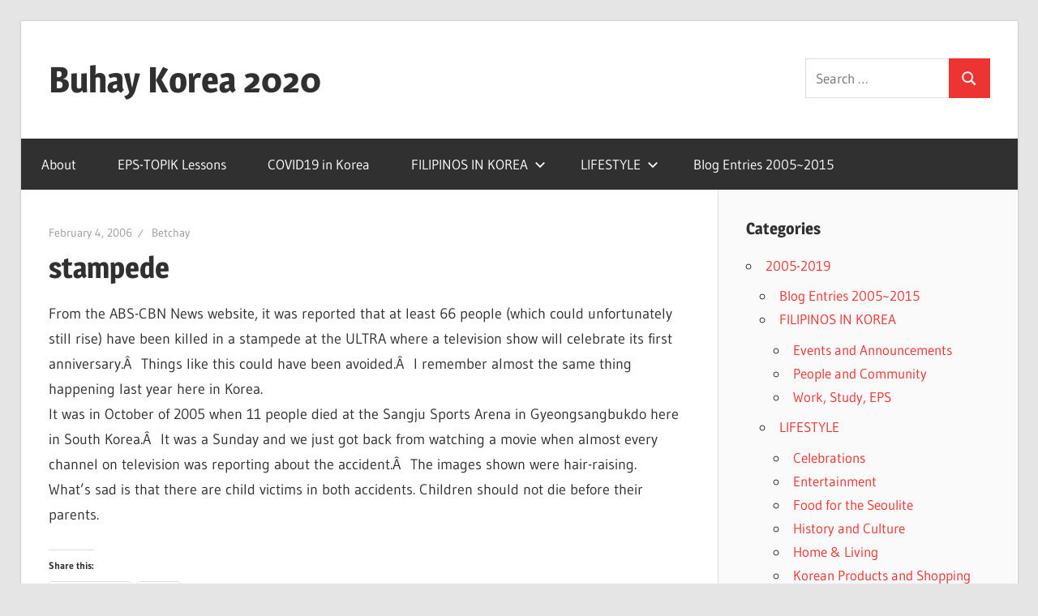

--- FILE ---
content_type: text/html; charset=UTF-8
request_url: https://buhaykorea.com/2006/02/04/stampede/
body_size: 12654
content:
<!DOCTYPE html>
<html lang="en-US">

<head>
<meta charset="UTF-8">
<meta name="viewport" content="width=device-width, initial-scale=1">
<link rel="profile" href="http://gmpg.org/xfn/11">
<link rel="pingback" href="https://buhaykorea.com/xmlrpc.php">

<title>stampede &#8211; Buhay Korea 2020</title>
<meta name='robots' content='max-image-preview:large' />
	<style>img:is([sizes="auto" i], [sizes^="auto," i]) { contain-intrinsic-size: 3000px 1500px }</style>
	<link rel='dns-prefetch' href='//stats.wp.com' />
<link rel='dns-prefetch' href='//jetpack.wordpress.com' />
<link rel='dns-prefetch' href='//s0.wp.com' />
<link rel='dns-prefetch' href='//public-api.wordpress.com' />
<link rel='dns-prefetch' href='//0.gravatar.com' />
<link rel='dns-prefetch' href='//1.gravatar.com' />
<link rel='dns-prefetch' href='//2.gravatar.com' />
<link rel='dns-prefetch' href='//widgets.wp.com' />
<link rel='preconnect' href='//c0.wp.com' />
<link rel='preconnect' href='//i0.wp.com' />
<link rel="alternate" type="application/rss+xml" title="Buhay Korea 2020 &raquo; Feed" href="https://buhaykorea.com/feed/" />
<link rel="alternate" type="application/rss+xml" title="Buhay Korea 2020 &raquo; Comments Feed" href="https://buhaykorea.com/comments/feed/" />
<link rel="alternate" type="application/rss+xml" title="Buhay Korea 2020 &raquo; stampede Comments Feed" href="https://buhaykorea.com/2006/02/04/stampede/feed/" />
<script type="text/javascript">
/* <![CDATA[ */
window._wpemojiSettings = {"baseUrl":"https:\/\/s.w.org\/images\/core\/emoji\/15.0.3\/72x72\/","ext":".png","svgUrl":"https:\/\/s.w.org\/images\/core\/emoji\/15.0.3\/svg\/","svgExt":".svg","source":{"concatemoji":"https:\/\/buhaykorea.com\/wp-includes\/js\/wp-emoji-release.min.js?ver=6.7.4"}};
/*! This file is auto-generated */
!function(i,n){var o,s,e;function c(e){try{var t={supportTests:e,timestamp:(new Date).valueOf()};sessionStorage.setItem(o,JSON.stringify(t))}catch(e){}}function p(e,t,n){e.clearRect(0,0,e.canvas.width,e.canvas.height),e.fillText(t,0,0);var t=new Uint32Array(e.getImageData(0,0,e.canvas.width,e.canvas.height).data),r=(e.clearRect(0,0,e.canvas.width,e.canvas.height),e.fillText(n,0,0),new Uint32Array(e.getImageData(0,0,e.canvas.width,e.canvas.height).data));return t.every(function(e,t){return e===r[t]})}function u(e,t,n){switch(t){case"flag":return n(e,"\ud83c\udff3\ufe0f\u200d\u26a7\ufe0f","\ud83c\udff3\ufe0f\u200b\u26a7\ufe0f")?!1:!n(e,"\ud83c\uddfa\ud83c\uddf3","\ud83c\uddfa\u200b\ud83c\uddf3")&&!n(e,"\ud83c\udff4\udb40\udc67\udb40\udc62\udb40\udc65\udb40\udc6e\udb40\udc67\udb40\udc7f","\ud83c\udff4\u200b\udb40\udc67\u200b\udb40\udc62\u200b\udb40\udc65\u200b\udb40\udc6e\u200b\udb40\udc67\u200b\udb40\udc7f");case"emoji":return!n(e,"\ud83d\udc26\u200d\u2b1b","\ud83d\udc26\u200b\u2b1b")}return!1}function f(e,t,n){var r="undefined"!=typeof WorkerGlobalScope&&self instanceof WorkerGlobalScope?new OffscreenCanvas(300,150):i.createElement("canvas"),a=r.getContext("2d",{willReadFrequently:!0}),o=(a.textBaseline="top",a.font="600 32px Arial",{});return e.forEach(function(e){o[e]=t(a,e,n)}),o}function t(e){var t=i.createElement("script");t.src=e,t.defer=!0,i.head.appendChild(t)}"undefined"!=typeof Promise&&(o="wpEmojiSettingsSupports",s=["flag","emoji"],n.supports={everything:!0,everythingExceptFlag:!0},e=new Promise(function(e){i.addEventListener("DOMContentLoaded",e,{once:!0})}),new Promise(function(t){var n=function(){try{var e=JSON.parse(sessionStorage.getItem(o));if("object"==typeof e&&"number"==typeof e.timestamp&&(new Date).valueOf()<e.timestamp+604800&&"object"==typeof e.supportTests)return e.supportTests}catch(e){}return null}();if(!n){if("undefined"!=typeof Worker&&"undefined"!=typeof OffscreenCanvas&&"undefined"!=typeof URL&&URL.createObjectURL&&"undefined"!=typeof Blob)try{var e="postMessage("+f.toString()+"("+[JSON.stringify(s),u.toString(),p.toString()].join(",")+"));",r=new Blob([e],{type:"text/javascript"}),a=new Worker(URL.createObjectURL(r),{name:"wpTestEmojiSupports"});return void(a.onmessage=function(e){c(n=e.data),a.terminate(),t(n)})}catch(e){}c(n=f(s,u,p))}t(n)}).then(function(e){for(var t in e)n.supports[t]=e[t],n.supports.everything=n.supports.everything&&n.supports[t],"flag"!==t&&(n.supports.everythingExceptFlag=n.supports.everythingExceptFlag&&n.supports[t]);n.supports.everythingExceptFlag=n.supports.everythingExceptFlag&&!n.supports.flag,n.DOMReady=!1,n.readyCallback=function(){n.DOMReady=!0}}).then(function(){return e}).then(function(){var e;n.supports.everything||(n.readyCallback(),(e=n.source||{}).concatemoji?t(e.concatemoji):e.wpemoji&&e.twemoji&&(t(e.twemoji),t(e.wpemoji)))}))}((window,document),window._wpemojiSettings);
/* ]]> */
</script>
<link rel='stylesheet' id='jetpack_related-posts-css' href='https://c0.wp.com/p/jetpack/14.2.1/modules/related-posts/related-posts.css' type='text/css' media='all' />
<link rel='stylesheet' id='wellington-theme-fonts-css' href='https://buhaykorea.com/wp-content/fonts/9aa8e5c28f41de430d07be0bb561f301.css?ver=20201110' type='text/css' media='all' />
<style id='wp-emoji-styles-inline-css' type='text/css'>

	img.wp-smiley, img.emoji {
		display: inline !important;
		border: none !important;
		box-shadow: none !important;
		height: 1em !important;
		width: 1em !important;
		margin: 0 0.07em !important;
		vertical-align: -0.1em !important;
		background: none !important;
		padding: 0 !important;
	}
</style>
<link rel='stylesheet' id='wp-block-library-css' href='https://c0.wp.com/c/6.7.4/wp-includes/css/dist/block-library/style.min.css' type='text/css' media='all' />
<link rel='stylesheet' id='mediaelement-css' href='https://c0.wp.com/c/6.7.4/wp-includes/js/mediaelement/mediaelementplayer-legacy.min.css' type='text/css' media='all' />
<link rel='stylesheet' id='wp-mediaelement-css' href='https://c0.wp.com/c/6.7.4/wp-includes/js/mediaelement/wp-mediaelement.min.css' type='text/css' media='all' />
<style id='jetpack-sharing-buttons-style-inline-css' type='text/css'>
.jetpack-sharing-buttons__services-list{display:flex;flex-direction:row;flex-wrap:wrap;gap:0;list-style-type:none;margin:5px;padding:0}.jetpack-sharing-buttons__services-list.has-small-icon-size{font-size:12px}.jetpack-sharing-buttons__services-list.has-normal-icon-size{font-size:16px}.jetpack-sharing-buttons__services-list.has-large-icon-size{font-size:24px}.jetpack-sharing-buttons__services-list.has-huge-icon-size{font-size:36px}@media print{.jetpack-sharing-buttons__services-list{display:none!important}}.editor-styles-wrapper .wp-block-jetpack-sharing-buttons{gap:0;padding-inline-start:0}ul.jetpack-sharing-buttons__services-list.has-background{padding:1.25em 2.375em}
</style>
<style id='classic-theme-styles-inline-css' type='text/css'>
/*! This file is auto-generated */
.wp-block-button__link{color:#fff;background-color:#32373c;border-radius:9999px;box-shadow:none;text-decoration:none;padding:calc(.667em + 2px) calc(1.333em + 2px);font-size:1.125em}.wp-block-file__button{background:#32373c;color:#fff;text-decoration:none}
</style>
<style id='global-styles-inline-css' type='text/css'>
:root{--wp--preset--aspect-ratio--square: 1;--wp--preset--aspect-ratio--4-3: 4/3;--wp--preset--aspect-ratio--3-4: 3/4;--wp--preset--aspect-ratio--3-2: 3/2;--wp--preset--aspect-ratio--2-3: 2/3;--wp--preset--aspect-ratio--16-9: 16/9;--wp--preset--aspect-ratio--9-16: 9/16;--wp--preset--color--black: #000000;--wp--preset--color--cyan-bluish-gray: #abb8c3;--wp--preset--color--white: #ffffff;--wp--preset--color--pale-pink: #f78da7;--wp--preset--color--vivid-red: #cf2e2e;--wp--preset--color--luminous-vivid-orange: #ff6900;--wp--preset--color--luminous-vivid-amber: #fcb900;--wp--preset--color--light-green-cyan: #7bdcb5;--wp--preset--color--vivid-green-cyan: #00d084;--wp--preset--color--pale-cyan-blue: #8ed1fc;--wp--preset--color--vivid-cyan-blue: #0693e3;--wp--preset--color--vivid-purple: #9b51e0;--wp--preset--color--primary: #ee3333;--wp--preset--color--secondary: #d51a1a;--wp--preset--color--tertiary: #bb0000;--wp--preset--color--accent: #3333ee;--wp--preset--color--highlight: #eeee33;--wp--preset--color--light-gray: #fafafa;--wp--preset--color--gray: #999999;--wp--preset--color--dark-gray: #303030;--wp--preset--gradient--vivid-cyan-blue-to-vivid-purple: linear-gradient(135deg,rgba(6,147,227,1) 0%,rgb(155,81,224) 100%);--wp--preset--gradient--light-green-cyan-to-vivid-green-cyan: linear-gradient(135deg,rgb(122,220,180) 0%,rgb(0,208,130) 100%);--wp--preset--gradient--luminous-vivid-amber-to-luminous-vivid-orange: linear-gradient(135deg,rgba(252,185,0,1) 0%,rgba(255,105,0,1) 100%);--wp--preset--gradient--luminous-vivid-orange-to-vivid-red: linear-gradient(135deg,rgba(255,105,0,1) 0%,rgb(207,46,46) 100%);--wp--preset--gradient--very-light-gray-to-cyan-bluish-gray: linear-gradient(135deg,rgb(238,238,238) 0%,rgb(169,184,195) 100%);--wp--preset--gradient--cool-to-warm-spectrum: linear-gradient(135deg,rgb(74,234,220) 0%,rgb(151,120,209) 20%,rgb(207,42,186) 40%,rgb(238,44,130) 60%,rgb(251,105,98) 80%,rgb(254,248,76) 100%);--wp--preset--gradient--blush-light-purple: linear-gradient(135deg,rgb(255,206,236) 0%,rgb(152,150,240) 100%);--wp--preset--gradient--blush-bordeaux: linear-gradient(135deg,rgb(254,205,165) 0%,rgb(254,45,45) 50%,rgb(107,0,62) 100%);--wp--preset--gradient--luminous-dusk: linear-gradient(135deg,rgb(255,203,112) 0%,rgb(199,81,192) 50%,rgb(65,88,208) 100%);--wp--preset--gradient--pale-ocean: linear-gradient(135deg,rgb(255,245,203) 0%,rgb(182,227,212) 50%,rgb(51,167,181) 100%);--wp--preset--gradient--electric-grass: linear-gradient(135deg,rgb(202,248,128) 0%,rgb(113,206,126) 100%);--wp--preset--gradient--midnight: linear-gradient(135deg,rgb(2,3,129) 0%,rgb(40,116,252) 100%);--wp--preset--font-size--small: 13px;--wp--preset--font-size--medium: 20px;--wp--preset--font-size--large: 36px;--wp--preset--font-size--x-large: 42px;--wp--preset--spacing--20: 0.44rem;--wp--preset--spacing--30: 0.67rem;--wp--preset--spacing--40: 1rem;--wp--preset--spacing--50: 1.5rem;--wp--preset--spacing--60: 2.25rem;--wp--preset--spacing--70: 3.38rem;--wp--preset--spacing--80: 5.06rem;--wp--preset--shadow--natural: 6px 6px 9px rgba(0, 0, 0, 0.2);--wp--preset--shadow--deep: 12px 12px 50px rgba(0, 0, 0, 0.4);--wp--preset--shadow--sharp: 6px 6px 0px rgba(0, 0, 0, 0.2);--wp--preset--shadow--outlined: 6px 6px 0px -3px rgba(255, 255, 255, 1), 6px 6px rgba(0, 0, 0, 1);--wp--preset--shadow--crisp: 6px 6px 0px rgba(0, 0, 0, 1);}:where(.is-layout-flex){gap: 0.5em;}:where(.is-layout-grid){gap: 0.5em;}body .is-layout-flex{display: flex;}.is-layout-flex{flex-wrap: wrap;align-items: center;}.is-layout-flex > :is(*, div){margin: 0;}body .is-layout-grid{display: grid;}.is-layout-grid > :is(*, div){margin: 0;}:where(.wp-block-columns.is-layout-flex){gap: 2em;}:where(.wp-block-columns.is-layout-grid){gap: 2em;}:where(.wp-block-post-template.is-layout-flex){gap: 1.25em;}:where(.wp-block-post-template.is-layout-grid){gap: 1.25em;}.has-black-color{color: var(--wp--preset--color--black) !important;}.has-cyan-bluish-gray-color{color: var(--wp--preset--color--cyan-bluish-gray) !important;}.has-white-color{color: var(--wp--preset--color--white) !important;}.has-pale-pink-color{color: var(--wp--preset--color--pale-pink) !important;}.has-vivid-red-color{color: var(--wp--preset--color--vivid-red) !important;}.has-luminous-vivid-orange-color{color: var(--wp--preset--color--luminous-vivid-orange) !important;}.has-luminous-vivid-amber-color{color: var(--wp--preset--color--luminous-vivid-amber) !important;}.has-light-green-cyan-color{color: var(--wp--preset--color--light-green-cyan) !important;}.has-vivid-green-cyan-color{color: var(--wp--preset--color--vivid-green-cyan) !important;}.has-pale-cyan-blue-color{color: var(--wp--preset--color--pale-cyan-blue) !important;}.has-vivid-cyan-blue-color{color: var(--wp--preset--color--vivid-cyan-blue) !important;}.has-vivid-purple-color{color: var(--wp--preset--color--vivid-purple) !important;}.has-black-background-color{background-color: var(--wp--preset--color--black) !important;}.has-cyan-bluish-gray-background-color{background-color: var(--wp--preset--color--cyan-bluish-gray) !important;}.has-white-background-color{background-color: var(--wp--preset--color--white) !important;}.has-pale-pink-background-color{background-color: var(--wp--preset--color--pale-pink) !important;}.has-vivid-red-background-color{background-color: var(--wp--preset--color--vivid-red) !important;}.has-luminous-vivid-orange-background-color{background-color: var(--wp--preset--color--luminous-vivid-orange) !important;}.has-luminous-vivid-amber-background-color{background-color: var(--wp--preset--color--luminous-vivid-amber) !important;}.has-light-green-cyan-background-color{background-color: var(--wp--preset--color--light-green-cyan) !important;}.has-vivid-green-cyan-background-color{background-color: var(--wp--preset--color--vivid-green-cyan) !important;}.has-pale-cyan-blue-background-color{background-color: var(--wp--preset--color--pale-cyan-blue) !important;}.has-vivid-cyan-blue-background-color{background-color: var(--wp--preset--color--vivid-cyan-blue) !important;}.has-vivid-purple-background-color{background-color: var(--wp--preset--color--vivid-purple) !important;}.has-black-border-color{border-color: var(--wp--preset--color--black) !important;}.has-cyan-bluish-gray-border-color{border-color: var(--wp--preset--color--cyan-bluish-gray) !important;}.has-white-border-color{border-color: var(--wp--preset--color--white) !important;}.has-pale-pink-border-color{border-color: var(--wp--preset--color--pale-pink) !important;}.has-vivid-red-border-color{border-color: var(--wp--preset--color--vivid-red) !important;}.has-luminous-vivid-orange-border-color{border-color: var(--wp--preset--color--luminous-vivid-orange) !important;}.has-luminous-vivid-amber-border-color{border-color: var(--wp--preset--color--luminous-vivid-amber) !important;}.has-light-green-cyan-border-color{border-color: var(--wp--preset--color--light-green-cyan) !important;}.has-vivid-green-cyan-border-color{border-color: var(--wp--preset--color--vivid-green-cyan) !important;}.has-pale-cyan-blue-border-color{border-color: var(--wp--preset--color--pale-cyan-blue) !important;}.has-vivid-cyan-blue-border-color{border-color: var(--wp--preset--color--vivid-cyan-blue) !important;}.has-vivid-purple-border-color{border-color: var(--wp--preset--color--vivid-purple) !important;}.has-vivid-cyan-blue-to-vivid-purple-gradient-background{background: var(--wp--preset--gradient--vivid-cyan-blue-to-vivid-purple) !important;}.has-light-green-cyan-to-vivid-green-cyan-gradient-background{background: var(--wp--preset--gradient--light-green-cyan-to-vivid-green-cyan) !important;}.has-luminous-vivid-amber-to-luminous-vivid-orange-gradient-background{background: var(--wp--preset--gradient--luminous-vivid-amber-to-luminous-vivid-orange) !important;}.has-luminous-vivid-orange-to-vivid-red-gradient-background{background: var(--wp--preset--gradient--luminous-vivid-orange-to-vivid-red) !important;}.has-very-light-gray-to-cyan-bluish-gray-gradient-background{background: var(--wp--preset--gradient--very-light-gray-to-cyan-bluish-gray) !important;}.has-cool-to-warm-spectrum-gradient-background{background: var(--wp--preset--gradient--cool-to-warm-spectrum) !important;}.has-blush-light-purple-gradient-background{background: var(--wp--preset--gradient--blush-light-purple) !important;}.has-blush-bordeaux-gradient-background{background: var(--wp--preset--gradient--blush-bordeaux) !important;}.has-luminous-dusk-gradient-background{background: var(--wp--preset--gradient--luminous-dusk) !important;}.has-pale-ocean-gradient-background{background: var(--wp--preset--gradient--pale-ocean) !important;}.has-electric-grass-gradient-background{background: var(--wp--preset--gradient--electric-grass) !important;}.has-midnight-gradient-background{background: var(--wp--preset--gradient--midnight) !important;}.has-small-font-size{font-size: var(--wp--preset--font-size--small) !important;}.has-medium-font-size{font-size: var(--wp--preset--font-size--medium) !important;}.has-large-font-size{font-size: var(--wp--preset--font-size--large) !important;}.has-x-large-font-size{font-size: var(--wp--preset--font-size--x-large) !important;}
:where(.wp-block-post-template.is-layout-flex){gap: 1.25em;}:where(.wp-block-post-template.is-layout-grid){gap: 1.25em;}
:where(.wp-block-columns.is-layout-flex){gap: 2em;}:where(.wp-block-columns.is-layout-grid){gap: 2em;}
:root :where(.wp-block-pullquote){font-size: 1.5em;line-height: 1.6;}
</style>
<link rel='stylesheet' id='wellington-stylesheet-css' href='https://buhaykorea.com/wp-content/themes/wellington/style.css?ver=2.1.5' type='text/css' media='all' />
<style id='wellington-stylesheet-inline-css' type='text/css'>
.site-description { position: absolute; clip: rect(1px, 1px, 1px, 1px); width: 1px; height: 1px; overflow: hidden; }
</style>
<link rel='stylesheet' id='wellington-safari-flexbox-fixes-css' href='https://buhaykorea.com/wp-content/themes/wellington/assets/css/safari-flexbox-fixes.css?ver=20200420' type='text/css' media='all' />
<link rel='stylesheet' id='jetpack_likes-css' href='https://c0.wp.com/p/jetpack/14.2.1/modules/likes/style.css' type='text/css' media='all' />
<link rel='stylesheet' id='sharedaddy-css' href='https://c0.wp.com/p/jetpack/14.2.1/modules/sharedaddy/sharing.css' type='text/css' media='all' />
<link rel='stylesheet' id='social-logos-css' href='https://c0.wp.com/p/jetpack/14.2.1/_inc/social-logos/social-logos.min.css' type='text/css' media='all' />
<script type="text/javascript" id="jetpack_related-posts-js-extra">
/* <![CDATA[ */
var related_posts_js_options = {"post_heading":"h4"};
/* ]]> */
</script>
<script type="text/javascript" src="https://c0.wp.com/p/jetpack/14.2.1/_inc/build/related-posts/related-posts.min.js" id="jetpack_related-posts-js"></script>
<!--[if lt IE 9]>
<script type="text/javascript" src="https://buhaykorea.com/wp-content/themes/wellington/assets/js/html5shiv.min.js?ver=3.7.3" id="html5shiv-js"></script>
<![endif]-->
<script type="text/javascript" src="https://buhaykorea.com/wp-content/themes/wellington/assets/js/svgxuse.min.js?ver=1.2.6" id="svgxuse-js"></script>
<link rel="https://api.w.org/" href="https://buhaykorea.com/wp-json/" /><link rel="alternate" title="JSON" type="application/json" href="https://buhaykorea.com/wp-json/wp/v2/posts/17903" /><link rel="EditURI" type="application/rsd+xml" title="RSD" href="https://buhaykorea.com/xmlrpc.php?rsd" />
<meta name="generator" content="WordPress 6.7.4" />
<link rel="canonical" href="https://buhaykorea.com/2006/02/04/stampede/" />
<link rel='shortlink' href='https://wp.me/s5iu0-stampede' />
<link rel="alternate" title="oEmbed (JSON)" type="application/json+oembed" href="https://buhaykorea.com/wp-json/oembed/1.0/embed?url=https%3A%2F%2Fbuhaykorea.com%2F2006%2F02%2F04%2Fstampede%2F" />
<link rel="alternate" title="oEmbed (XML)" type="text/xml+oembed" href="https://buhaykorea.com/wp-json/oembed/1.0/embed?url=https%3A%2F%2Fbuhaykorea.com%2F2006%2F02%2F04%2Fstampede%2F&#038;format=xml" />
	<style>img#wpstats{display:none}</style>
		<style type="text/css">.recentcomments a{display:inline !important;padding:0 !important;margin:0 !important;}</style>
<!-- Jetpack Open Graph Tags -->
<meta property="og:type" content="article" />
<meta property="og:title" content="stampede" />
<meta property="og:url" content="https://buhaykorea.com/2006/02/04/stampede/" />
<meta property="og:description" content="From the ABS-CBN News website, it was reported that at least 66 people (which could unfortunately still rise) have been killed in a stampede at the ULTRA where a television show will celebrate its …" />
<meta property="article:published_time" content="2006-02-04T02:21:20+00:00" />
<meta property="article:modified_time" content="2006-02-04T02:21:20+00:00" />
<meta property="og:site_name" content="Buhay Korea 2020" />
<meta property="og:image" content="https://s0.wp.com/i/blank.jpg" />
<meta property="og:image:alt" content="" />
<meta property="og:locale" content="en_US" />
<meta name="twitter:text:title" content="stampede" />
<meta name="twitter:card" content="summary" />

<!-- End Jetpack Open Graph Tags -->
</head>

<body class="post-template-default single single-post postid-17903 single-format-standard wp-embed-responsive post-layout-one-column">

	
	<div id="header-top" class="header-bar-wrap"></div>

	<div id="page" class="hfeed site">

		<a class="skip-link screen-reader-text" href="#content">Skip to content</a>

		
		<header id="masthead" class="site-header clearfix" role="banner">

			<div class="header-main container clearfix">

				<div id="logo" class="site-branding clearfix">

										
			<p class="site-title"><a href="https://buhaykorea.com/" rel="home">Buhay Korea 2020</a></p>

							
			<p class="site-description">From 2005 and beyond</p>

		
				</div><!-- .site-branding -->

				<div class="header-widgets clearfix">

					<aside id="search-4" class="header-widget widget_search">
<form role="search" method="get" class="search-form" action="https://buhaykorea.com/">
	<label>
		<span class="screen-reader-text">Search for:</span>
		<input type="search" class="search-field"
			placeholder="Search &hellip;"
			value="" name="s"
			title="Search for:" />
	</label>
	<button type="submit" class="search-submit">
		<svg class="icon icon-search" aria-hidden="true" role="img"> <use xlink:href="https://buhaykorea.com/wp-content/themes/wellington/assets/icons/genericons-neue.svg#search"></use> </svg>		<span class="screen-reader-text">Search</span>
	</button>
</form>
</aside>
				</div><!-- .header-widgets -->

			</div><!-- .header-main -->

			

	<div id="main-navigation-wrap" class="primary-navigation-wrap">

		
		<button class="primary-menu-toggle menu-toggle" aria-controls="primary-menu" aria-expanded="false" >
			<svg class="icon icon-menu" aria-hidden="true" role="img"> <use xlink:href="https://buhaykorea.com/wp-content/themes/wellington/assets/icons/genericons-neue.svg#menu"></use> </svg><svg class="icon icon-close" aria-hidden="true" role="img"> <use xlink:href="https://buhaykorea.com/wp-content/themes/wellington/assets/icons/genericons-neue.svg#close"></use> </svg>			<span class="menu-toggle-text">Navigation</span>
		</button>

		<div class="primary-navigation">

			<nav id="site-navigation" class="main-navigation" role="navigation"  aria-label="Primary Menu">

				<ul id="primary-menu" class="menu"><li id="menu-item-66" class="menu-item menu-item-type-post_type menu-item-object-page menu-item-66"><a href="https://buhaykorea.com/about/">About</a></li>
<li id="menu-item-285" class="menu-item menu-item-type-taxonomy menu-item-object-category menu-item-285"><a href="https://buhaykorea.com/category/eps-topik-lessons/">EPS-TOPIK Lessons</a></li>
<li id="menu-item-18628" class="menu-item menu-item-type-taxonomy menu-item-object-category menu-item-18628"><a href="https://buhaykorea.com/category/news/covid19-in-korea/">COVID19 in Korea</a></li>
<li id="menu-item-18626" class="menu-item menu-item-type-taxonomy menu-item-object-category menu-item-has-children menu-item-18626"><a href="https://buhaykorea.com/category/2005-2019/filipinos-in-korea/">FILIPINOS IN KOREA<svg class="icon icon-expand" aria-hidden="true" role="img"> <use xlink:href="https://buhaykorea.com/wp-content/themes/wellington/assets/icons/genericons-neue.svg#expand"></use> </svg></a>
<ul class="sub-menu">
	<li id="menu-item-18630" class="menu-item menu-item-type-taxonomy menu-item-object-category menu-item-18630"><a href="https://buhaykorea.com/category/2005-2019/filipinos-in-korea/people-and-community/">People and Community</a></li>
	<li id="menu-item-18631" class="menu-item menu-item-type-taxonomy menu-item-object-category menu-item-18631"><a href="https://buhaykorea.com/category/2005-2019/filipinos-in-korea/work-study-eps/">Work, Study, EPS</a></li>
	<li id="menu-item-18629" class="menu-item menu-item-type-taxonomy menu-item-object-category menu-item-18629"><a href="https://buhaykorea.com/category/2005-2019/filipinos-in-korea/events-and-announcements/">Events and Announcements</a></li>
</ul>
</li>
<li id="menu-item-18627" class="menu-item menu-item-type-taxonomy menu-item-object-category menu-item-has-children menu-item-18627"><a href="https://buhaykorea.com/category/2005-2019/lifestyle/">LIFESTYLE<svg class="icon icon-expand" aria-hidden="true" role="img"> <use xlink:href="https://buhaykorea.com/wp-content/themes/wellington/assets/icons/genericons-neue.svg#expand"></use> </svg></a>
<ul class="sub-menu">
	<li id="menu-item-18632" class="menu-item menu-item-type-taxonomy menu-item-object-category menu-item-18632"><a href="https://buhaykorea.com/category/2005-2019/lifestyle/celebrations/">Celebrations</a></li>
	<li id="menu-item-18633" class="menu-item menu-item-type-taxonomy menu-item-object-category menu-item-18633"><a href="https://buhaykorea.com/category/2005-2019/lifestyle/entertainment/">Entertainment</a></li>
	<li id="menu-item-18634" class="menu-item menu-item-type-taxonomy menu-item-object-category menu-item-18634"><a href="https://buhaykorea.com/category/2005-2019/lifestyle/food-and-dining/">Food for the Seoulite</a></li>
	<li id="menu-item-18635" class="menu-item menu-item-type-taxonomy menu-item-object-category menu-item-18635"><a href="https://buhaykorea.com/category/2005-2019/lifestyle/history-and-culture/">History and Culture</a></li>
	<li id="menu-item-18636" class="menu-item menu-item-type-taxonomy menu-item-object-category menu-item-18636"><a href="https://buhaykorea.com/category/2005-2019/lifestyle/home-living/">Home &amp; Living</a></li>
	<li id="menu-item-18637" class="menu-item menu-item-type-taxonomy menu-item-object-category menu-item-18637"><a href="https://buhaykorea.com/category/2005-2019/lifestyle/korean-products-and-shopping/">Korean Products and Shopping</a></li>
</ul>
</li>
<li id="menu-item-18593" class="menu-item menu-item-type-taxonomy menu-item-object-category menu-item-18593"><a href="https://buhaykorea.com/category/2005-2019/journal/">Blog Entries 2005~2015</a></li>
</ul>			</nav><!-- #site-navigation -->

		</div><!-- .primary-navigation -->

	</div>



		</header><!-- #masthead -->

		
		
		
		
		<div id="content" class="site-content container clearfix">

	<section id="primary" class="content-single content-area">
		<main id="main" class="site-main" role="main">

		
<article id="post-17903" class="post-17903 post type-post status-publish format-standard hentry category-uncategorized">

	
	<header class="entry-header">

		<div class="entry-meta"><span class="meta-date"><a href="https://buhaykorea.com/2006/02/04/stampede/" title="11:21 am" rel="bookmark"><time class="entry-date published updated" datetime="2006-02-04T11:21:20+09:00">February 4, 2006</time></a></span><span class="meta-author"> <span class="author vcard"><a class="url fn n" href="https://buhaykorea.com/author/boss/" title="View all posts by Betchay" rel="author">Betchay</a></span></span></div>
		<h1 class="entry-title">stampede</h1>
	</header><!-- .entry-header -->

	<div class="entry-content clearfix">

		<p>From the ABS-CBN News website, it was reported that at least 66 people (which could unfortunately still rise) have been killed in a stampede at the ULTRA where a television show will celebrate its first anniversary.Â  Things like this could have been avoided.Â  I remember almost the same thing happening last year here in Korea.<br />
It was in October of 2005 when 11 people died at the Sangju Sports Arena in Gyeongsangbukdo here in South Korea.Â  It was a Sunday and we just got back from watching a movie when almost every channel on television was reporting about the accident.Â  The images shown were hair-raising.<br />
What&#8217;s sad is that there are child victims in both accidents. Children should not die before their parents.</p>
<div class="sharedaddy sd-sharing-enabled"><div class="robots-nocontent sd-block sd-social sd-social-icon-text sd-sharing"><h3 class="sd-title">Share this:</h3><div class="sd-content"><ul><li class="share-facebook"><a rel="nofollow noopener noreferrer" data-shared="sharing-facebook-17903" class="share-facebook sd-button share-icon" href="https://buhaykorea.com/2006/02/04/stampede/?share=facebook" target="_blank" title="Click to share on Facebook" ><span>Facebook</span></a></li><li class="share-x"><a rel="nofollow noopener noreferrer" data-shared="sharing-x-17903" class="share-x sd-button share-icon" href="https://buhaykorea.com/2006/02/04/stampede/?share=x" target="_blank" title="Click to share on X" ><span>X</span></a></li><li class="share-end"></li></ul></div></div></div><div class='sharedaddy sd-block sd-like jetpack-likes-widget-wrapper jetpack-likes-widget-unloaded' id='like-post-wrapper-1262692-17903-696d21e33c6dd' data-src='https://widgets.wp.com/likes/?ver=14.2.1#blog_id=1262692&amp;post_id=17903&amp;origin=buhaykorea.com&amp;obj_id=1262692-17903-696d21e33c6dd&amp;n=1' data-name='like-post-frame-1262692-17903-696d21e33c6dd' data-title='Like or Reblog'><h3 class="sd-title">Like this:</h3><div class='likes-widget-placeholder post-likes-widget-placeholder' style='height: 55px;'><span class='button'><span>Like</span></span> <span class="loading">Loading...</span></div><span class='sd-text-color'></span><a class='sd-link-color'></a></div>
<div id='jp-relatedposts' class='jp-relatedposts' >
	
</div>
		
	</div><!-- .entry-content -->

	<footer class="entry-footer">

		
		<div class="entry-categories clearfix">
			<span class="meta-categories">
				<a href="https://buhaykorea.com/category/uncategorized/" rel="category tag">Uncategorized</a>			</span>
		</div><!-- .entry-categories -->

								
	<nav class="navigation post-navigation" aria-label="Posts">
		<h2 class="screen-reader-text">Post navigation</h2>
		<div class="nav-links"><div class="nav-previous"><a href="https://buhaykorea.com/2006/02/02/the-wood-tiger/" rel="prev"><span class="screen-reader-text">Previous Post:</span>the Wood Tiger</a></div><div class="nav-next"><a href="https://buhaykorea.com/2006/02/05/jang-dong-gun-screen-quota-protest/" rel="next"><span class="screen-reader-text">Next Post:</span>Jang Dong Gun: screen quota protest</a></div></div>
	</nav>
	</footer><!-- .entry-footer -->

</article>

<div id="comments" class="comments-area">

	
	
		<header class="comments-header">

			<h2 class="comments-title">
				4 comments			</h2>

		</header><!-- .comment-header -->

		
		<ol class="comment-list">
					<li id="comment-13757" class="comment even thread-even depth-1">
			<article id="div-comment-13757" class="comment-body">
				<footer class="comment-meta">
					<div class="comment-author vcard">
						<img alt='' src='https://secure.gravatar.com/avatar/de5d6d8e113d9ec0a6a78581988a8a91?s=56&#038;d=mm&#038;r=g' srcset='https://secure.gravatar.com/avatar/de5d6d8e113d9ec0a6a78581988a8a91?s=112&#038;d=mm&#038;r=g 2x' class='avatar avatar-56 photo' height='56' width='56' decoding='async'/>						<b class="fn">pitnin</b> <span class="says">says:</span>					</div><!-- .comment-author -->

					<div class="comment-metadata">
						<a href="https://buhaykorea.com/2006/02/04/stampede/#comment-13757"><time datetime="2006-02-04T12:51:03+09:00">February 4, 2006 at 12:51 pm</time></a>					</div><!-- .comment-metadata -->

									</footer><!-- .comment-meta -->

				<div class="comment-content">
					<p>very tragic,theres nothing to celebrate,the show must NOT go on!</p>
<div class='jetpack-comment-likes-widget-wrapper jetpack-likes-widget-unloaded' id='like-comment-wrapper-1262692-13757-696d21e33dc8d' data-src='https://widgets.wp.com/likes/#blog_id=1262692&amp;comment_id=13757&amp;origin=buhaykorea.com&amp;obj_id=1262692-13757-696d21e33dc8d' data-name='like-comment-frame-1262692-13757-696d21e33dc8d'>
<div class='likes-widget-placeholder comment-likes-widget-placeholder comment-likes'><span class='loading'>Loading...</span></div>
<div class='comment-likes-widget jetpack-likes-widget comment-likes'><span class='comment-like-feedback'></span><span class='sd-text-color'></span><a class='sd-link-color'></a></div>
</div>
				</div><!-- .comment-content -->

				<div class="reply"><a rel="nofollow" class="comment-reply-link" href="https://buhaykorea.com/2006/02/04/stampede/?replytocom=13757#respond" data-commentid="13757" data-postid="17903" data-belowelement="div-comment-13757" data-respondelement="respond" data-replyto="Reply to pitnin" aria-label="Reply to pitnin">Reply</a></div>			</article><!-- .comment-body -->
		</li><!-- #comment-## -->
		<li id="comment-13759" class="comment odd alt thread-odd thread-alt depth-1">
			<article id="div-comment-13759" class="comment-body">
				<footer class="comment-meta">
					<div class="comment-author vcard">
						<img alt='' src='https://secure.gravatar.com/avatar/fd4e328b48c96f815fa4389cf5290674?s=56&#038;d=mm&#038;r=g' srcset='https://secure.gravatar.com/avatar/fd4e328b48c96f815fa4389cf5290674?s=112&#038;d=mm&#038;r=g 2x' class='avatar avatar-56 photo' height='56' width='56' decoding='async'/>						<b class="fn"><a href="http://sunshinepinay.fil.ph" class="url" rel="ugc external nofollow">Patrice</a></b> <span class="says">says:</span>					</div><!-- .comment-author -->

					<div class="comment-metadata">
						<a href="https://buhaykorea.com/2006/02/04/stampede/#comment-13759"><time datetime="2006-02-04T23:30:51+09:00">February 4, 2006 at 11:30 pm</time></a>					</div><!-- .comment-metadata -->

									</footer><!-- .comment-meta -->

				<div class="comment-content">
					<p>I read about this on some other blog. Kakalungkot how little it must matter to the producers of this show what happened to this people. The show must go on.</p>
<div class='jetpack-comment-likes-widget-wrapper jetpack-likes-widget-unloaded' id='like-comment-wrapper-1262692-13759-696d21e33e223' data-src='https://widgets.wp.com/likes/#blog_id=1262692&amp;comment_id=13759&amp;origin=buhaykorea.com&amp;obj_id=1262692-13759-696d21e33e223' data-name='like-comment-frame-1262692-13759-696d21e33e223'>
<div class='likes-widget-placeholder comment-likes-widget-placeholder comment-likes'><span class='loading'>Loading...</span></div>
<div class='comment-likes-widget jetpack-likes-widget comment-likes'><span class='comment-like-feedback'></span><span class='sd-text-color'></span><a class='sd-link-color'></a></div>
</div>
				</div><!-- .comment-content -->

				<div class="reply"><a rel="nofollow" class="comment-reply-link" href="https://buhaykorea.com/2006/02/04/stampede/?replytocom=13759#respond" data-commentid="13759" data-postid="17903" data-belowelement="div-comment-13759" data-respondelement="respond" data-replyto="Reply to Patrice" aria-label="Reply to Patrice">Reply</a></div>			</article><!-- .comment-body -->
		</li><!-- #comment-## -->
		<li id="comment-13763" class="trackback even thread-even depth-1">
			<div class="comment-body">
				Pingback: <a href="http://freecreditreport.secured-credit-report.com/" class="url" rel="ugc external nofollow">freecreditreport</a> 			</div>
		</li><!-- #comment-## -->
		<li id="comment-13766" class="comment odd alt thread-odd thread-alt depth-1">
			<article id="div-comment-13766" class="comment-body">
				<footer class="comment-meta">
					<div class="comment-author vcard">
						<img alt='' src='https://secure.gravatar.com/avatar/c6147a7d1de54489d9ebe8e5cd7faf3f?s=56&#038;d=mm&#038;r=g' srcset='https://secure.gravatar.com/avatar/c6147a7d1de54489d9ebe8e5cd7faf3f?s=112&#038;d=mm&#038;r=g 2x' class='avatar avatar-56 photo' height='56' width='56' decoding='async'/>						<b class="fn"><a href="http://www.yahoo.com" class="url" rel="ugc external nofollow">hgdfjdsa</a></b> <span class="says">says:</span>					</div><!-- .comment-author -->

					<div class="comment-metadata">
						<a href="https://buhaykorea.com/2006/02/04/stampede/#comment-13766"><time datetime="2006-07-04T22:36:01+09:00">July 4, 2006 at 10:36 pm</time></a>					</div><!-- .comment-metadata -->

									</footer><!-- .comment-meta -->

				<div class="comment-content">
					<p>good job FILIPINOS</p>
<div class='jetpack-comment-likes-widget-wrapper jetpack-likes-widget-unloaded' id='like-comment-wrapper-1262692-13766-696d21e33e6d1' data-src='https://widgets.wp.com/likes/#blog_id=1262692&amp;comment_id=13766&amp;origin=buhaykorea.com&amp;obj_id=1262692-13766-696d21e33e6d1' data-name='like-comment-frame-1262692-13766-696d21e33e6d1'>
<div class='likes-widget-placeholder comment-likes-widget-placeholder comment-likes'><span class='loading'>Loading...</span></div>
<div class='comment-likes-widget jetpack-likes-widget comment-likes'><span class='comment-like-feedback'></span><span class='sd-text-color'></span><a class='sd-link-color'></a></div>
</div>
				</div><!-- .comment-content -->

				<div class="reply"><a rel="nofollow" class="comment-reply-link" href="https://buhaykorea.com/2006/02/04/stampede/?replytocom=13766#respond" data-commentid="13766" data-postid="17903" data-belowelement="div-comment-13766" data-respondelement="respond" data-replyto="Reply to hgdfjdsa" aria-label="Reply to hgdfjdsa">Reply</a></div>			</article><!-- .comment-body -->
		</li><!-- #comment-## -->
		</ol><!-- .comment-list -->

		
	
	
	
		<div id="respond" class="comment-respond">
			<h3 id="reply-title" class="comment-reply-title">Leave a Reply<small><a rel="nofollow" id="cancel-comment-reply-link" href="/2006/02/04/stampede/#respond" style="display:none;">Cancel reply</a></small></h3>			<form id="commentform" class="comment-form">
				<iframe
					title="Comment Form"
					src="https://jetpack.wordpress.com/jetpack-comment/?blogid=1262692&#038;postid=17903&#038;comment_registration=0&#038;require_name_email=1&#038;stc_enabled=1&#038;stb_enabled=1&#038;show_avatars=1&#038;avatar_default=mystery&#038;greeting=Leave+a+Reply&#038;jetpack_comments_nonce=1ef99e1601&#038;greeting_reply=Leave+a+Reply+to+%25s&#038;color_scheme=light&#038;lang=en_US&#038;jetpack_version=14.2.1&#038;iframe_unique_id=1&#038;show_cookie_consent=10&#038;has_cookie_consent=0&#038;is_current_user_subscribed=0&#038;token_key=%3Bnormal%3B&#038;sig=fb9d0d36b74ae5a416ca945776cbe89d465abdb4#parent=https%3A%2F%2Fbuhaykorea.com%2F2006%2F02%2F04%2Fstampede%2F"
											name="jetpack_remote_comment"
						style="width:100%; height: 430px; border:0;"
										class="jetpack_remote_comment"
					id="jetpack_remote_comment"
					sandbox="allow-same-origin allow-top-navigation allow-scripts allow-forms allow-popups"
				>
									</iframe>
									<!--[if !IE]><!-->
					<script>
						document.addEventListener('DOMContentLoaded', function () {
							var commentForms = document.getElementsByClassName('jetpack_remote_comment');
							for (var i = 0; i < commentForms.length; i++) {
								commentForms[i].allowTransparency = false;
								commentForms[i].scrolling = 'no';
							}
						});
					</script>
					<!--<![endif]-->
							</form>
		</div>

		
		<input type="hidden" name="comment_parent" id="comment_parent" value="" />

		
</div><!-- #comments -->

<article id="post-17904" class="post-17904 post type-post status-publish format-standard hentry category-uncategorized">

	
	<header class="entry-header">

		<div class="entry-meta"><span class="meta-date"><a href="https://buhaykorea.com/2006/02/04/stampede/" title="11:21 am" rel="bookmark"><time class="entry-date published updated" datetime="2006-02-04T11:21:20+09:00">February 4, 2006</time></a></span><span class="meta-author"> <span class="author vcard"><a class="url fn n" href="https://buhaykorea.com/author/boss/" title="View all posts by Betchay" rel="author">Betchay</a></span></span></div>
		<h1 class="entry-title">stampede</h1>
	</header><!-- .entry-header -->

	<div class="entry-content clearfix">

		<p>From the ABS-CBN News website, it was reported that at least 66 people (which could unfortunately still rise) have been killed in a stampede at the ULTRA where a television show will celebrate its first anniversary.Â  Things like this could have been avoided.Â  I remember almost the same thing happening last year here in Korea.<br />
It was in October of 2005 when 11 people died at the Sangju Sports Arena in Gyeongsangbukdo here in South Korea.Â  It was a Sunday and we just got back from watching a movie when almost every channel on television was reporting about the accident.Â  The images shown were hair-raising.<br />
What&#8217;s sad is that there are child victims in both accidents. Children should not die before their parents.</p>
<div class="sharedaddy sd-sharing-enabled"><div class="robots-nocontent sd-block sd-social sd-social-icon-text sd-sharing"><h3 class="sd-title">Share this:</h3><div class="sd-content"><ul><li class="share-facebook"><a rel="nofollow noopener noreferrer" data-shared="sharing-facebook-17904" class="share-facebook sd-button share-icon" href="https://buhaykorea.com/2006/02/04/stampede/?share=facebook" target="_blank" title="Click to share on Facebook" ><span>Facebook</span></a></li><li class="share-x"><a rel="nofollow noopener noreferrer" data-shared="sharing-x-17904" class="share-x sd-button share-icon" href="https://buhaykorea.com/2006/02/04/stampede/?share=x" target="_blank" title="Click to share on X" ><span>X</span></a></li><li class="share-end"></li></ul></div></div></div><div class='sharedaddy sd-block sd-like jetpack-likes-widget-wrapper jetpack-likes-widget-unloaded' id='like-post-wrapper-1262692-17904-696d21e33fc19' data-src='https://widgets.wp.com/likes/?ver=14.2.1#blog_id=1262692&amp;post_id=17904&amp;origin=buhaykorea.com&amp;obj_id=1262692-17904-696d21e33fc19&amp;n=1' data-name='like-post-frame-1262692-17904-696d21e33fc19' data-title='Like or Reblog'><h3 class="sd-title">Like this:</h3><div class='likes-widget-placeholder post-likes-widget-placeholder' style='height: 55px;'><span class='button'><span>Like</span></span> <span class="loading">Loading...</span></div><span class='sd-text-color'></span><a class='sd-link-color'></a></div>
<div id='jp-relatedposts' class='jp-relatedposts' >
	
</div>
		
	</div><!-- .entry-content -->

	<footer class="entry-footer">

		
		<div class="entry-categories clearfix">
			<span class="meta-categories">
				<a href="https://buhaykorea.com/category/uncategorized/" rel="category tag">Uncategorized</a>			</span>
		</div><!-- .entry-categories -->

								
	<nav class="navigation post-navigation" aria-label="Posts">
		<h2 class="screen-reader-text">Post navigation</h2>
		<div class="nav-links"><div class="nav-previous"><a href="https://buhaykorea.com/2006/02/02/the-wood-tiger/" rel="prev"><span class="screen-reader-text">Previous Post:</span>the Wood Tiger</a></div><div class="nav-next"><a href="https://buhaykorea.com/2006/02/05/jang-dong-gun-screen-quota-protest/" rel="next"><span class="screen-reader-text">Next Post:</span>Jang Dong Gun: screen quota protest</a></div></div>
	</nav>
	</footer><!-- .entry-footer -->

</article>

<div id="comments" class="comments-area">

	
	
		<header class="comments-header">

			<h2 class="comments-title">
							</h2>

		</header><!-- .comment-header -->

		
		<ol class="comment-list">
					<li id="comment-13758" class="comment even thread-even depth-1">
			<article id="div-comment-13758" class="comment-body">
				<footer class="comment-meta">
					<div class="comment-author vcard">
						<img alt='' src='https://secure.gravatar.com/avatar/de5d6d8e113d9ec0a6a78581988a8a91?s=56&#038;d=mm&#038;r=g' srcset='https://secure.gravatar.com/avatar/de5d6d8e113d9ec0a6a78581988a8a91?s=112&#038;d=mm&#038;r=g 2x' class='avatar avatar-56 photo' height='56' width='56' loading='lazy' decoding='async'/>						<b class="fn">pitnin</b> <span class="says">says:</span>					</div><!-- .comment-author -->

					<div class="comment-metadata">
						<a href="https://buhaykorea.com/2006/02/04/stampede/#comment-13758"><time datetime="2006-02-04T12:51:03+09:00">February 4, 2006 at 12:51 pm</time></a>					</div><!-- .comment-metadata -->

									</footer><!-- .comment-meta -->

				<div class="comment-content">
					<p>very tragic,theres nothing to celebrate,the show must NOT go on!</p>
<div class='jetpack-comment-likes-widget-wrapper jetpack-likes-widget-unloaded' id='like-comment-wrapper-1262692-13758-696d21e340d3a' data-src='https://widgets.wp.com/likes/#blog_id=1262692&amp;comment_id=13758&amp;origin=buhaykorea.com&amp;obj_id=1262692-13758-696d21e340d3a' data-name='like-comment-frame-1262692-13758-696d21e340d3a'>
<div class='likes-widget-placeholder comment-likes-widget-placeholder comment-likes'><span class='loading'>Loading...</span></div>
<div class='comment-likes-widget jetpack-likes-widget comment-likes'><span class='comment-like-feedback'></span><span class='sd-text-color'></span><a class='sd-link-color'></a></div>
</div>
				</div><!-- .comment-content -->

				<div class="reply"><a rel="nofollow" class="comment-reply-link" href="https://buhaykorea.com/2006/02/04/stampede/?replytocom=13758#respond" data-commentid="13758" data-postid="17904" data-belowelement="div-comment-13758" data-respondelement="respond" data-replyto="Reply to pitnin" aria-label="Reply to pitnin">Reply</a></div>			</article><!-- .comment-body -->
		</li><!-- #comment-## -->
		<li id="comment-13760" class="comment odd alt thread-odd thread-alt depth-1">
			<article id="div-comment-13760" class="comment-body">
				<footer class="comment-meta">
					<div class="comment-author vcard">
						<img alt='' src='https://secure.gravatar.com/avatar/fd4e328b48c96f815fa4389cf5290674?s=56&#038;d=mm&#038;r=g' srcset='https://secure.gravatar.com/avatar/fd4e328b48c96f815fa4389cf5290674?s=112&#038;d=mm&#038;r=g 2x' class='avatar avatar-56 photo' height='56' width='56' loading='lazy' decoding='async'/>						<b class="fn"><a href="http://sunshinepinay.fil.ph" class="url" rel="ugc external nofollow">Patrice</a></b> <span class="says">says:</span>					</div><!-- .comment-author -->

					<div class="comment-metadata">
						<a href="https://buhaykorea.com/2006/02/04/stampede/#comment-13760"><time datetime="2006-02-04T23:30:51+09:00">February 4, 2006 at 11:30 pm</time></a>					</div><!-- .comment-metadata -->

									</footer><!-- .comment-meta -->

				<div class="comment-content">
					<p>I read about this on some other blog. Kakalungkot how little it must matter to the producers of this show what happened to this people. The show must go on.</p>
<div class='jetpack-comment-likes-widget-wrapper jetpack-likes-widget-unloaded' id='like-comment-wrapper-1262692-13760-696d21e341245' data-src='https://widgets.wp.com/likes/#blog_id=1262692&amp;comment_id=13760&amp;origin=buhaykorea.com&amp;obj_id=1262692-13760-696d21e341245' data-name='like-comment-frame-1262692-13760-696d21e341245'>
<div class='likes-widget-placeholder comment-likes-widget-placeholder comment-likes'><span class='loading'>Loading...</span></div>
<div class='comment-likes-widget jetpack-likes-widget comment-likes'><span class='comment-like-feedback'></span><span class='sd-text-color'></span><a class='sd-link-color'></a></div>
</div>
				</div><!-- .comment-content -->

				<div class="reply"><a rel="nofollow" class="comment-reply-link" href="https://buhaykorea.com/2006/02/04/stampede/?replytocom=13760#respond" data-commentid="13760" data-postid="17904" data-belowelement="div-comment-13760" data-respondelement="respond" data-replyto="Reply to Patrice" aria-label="Reply to Patrice">Reply</a></div>			</article><!-- .comment-body -->
		</li><!-- #comment-## -->
		<li id="comment-13762" class="trackback even thread-even depth-1">
			<div class="comment-body">
				Pingback: <a href="http://freecreditreport.secured-credit-report.com/" class="url" rel="ugc external nofollow">freecreditreport</a> 			</div>
		</li><!-- #comment-## -->
		<li id="comment-13764" class="comment odd alt thread-odd thread-alt depth-1">
			<article id="div-comment-13764" class="comment-body">
				<footer class="comment-meta">
					<div class="comment-author vcard">
						<img alt='' src='https://secure.gravatar.com/avatar/c6147a7d1de54489d9ebe8e5cd7faf3f?s=56&#038;d=mm&#038;r=g' srcset='https://secure.gravatar.com/avatar/c6147a7d1de54489d9ebe8e5cd7faf3f?s=112&#038;d=mm&#038;r=g 2x' class='avatar avatar-56 photo' height='56' width='56' loading='lazy' decoding='async'/>						<b class="fn"><a href="http://www.yahoo.com" class="url" rel="ugc external nofollow">hgdfjdsa</a></b> <span class="says">says:</span>					</div><!-- .comment-author -->

					<div class="comment-metadata">
						<a href="https://buhaykorea.com/2006/02/04/stampede/#comment-13764"><time datetime="2006-07-04T22:36:01+09:00">July 4, 2006 at 10:36 pm</time></a>					</div><!-- .comment-metadata -->

									</footer><!-- .comment-meta -->

				<div class="comment-content">
					<p>good job FILIPINOS</p>
<div class='jetpack-comment-likes-widget-wrapper jetpack-likes-widget-unloaded' id='like-comment-wrapper-1262692-13764-696d21e34179a' data-src='https://widgets.wp.com/likes/#blog_id=1262692&amp;comment_id=13764&amp;origin=buhaykorea.com&amp;obj_id=1262692-13764-696d21e34179a' data-name='like-comment-frame-1262692-13764-696d21e34179a'>
<div class='likes-widget-placeholder comment-likes-widget-placeholder comment-likes'><span class='loading'>Loading...</span></div>
<div class='comment-likes-widget jetpack-likes-widget comment-likes'><span class='comment-like-feedback'></span><span class='sd-text-color'></span><a class='sd-link-color'></a></div>
</div>
				</div><!-- .comment-content -->

				<div class="reply"><a rel="nofollow" class="comment-reply-link" href="https://buhaykorea.com/2006/02/04/stampede/?replytocom=13764#respond" data-commentid="13764" data-postid="17904" data-belowelement="div-comment-13764" data-respondelement="respond" data-replyto="Reply to hgdfjdsa" aria-label="Reply to hgdfjdsa">Reply</a></div>			</article><!-- .comment-body -->
		</li><!-- #comment-## -->
		</ol><!-- .comment-list -->

		
	
	
	
		<div id="respond" class="comment-respond">
			<h3 id="reply-title" class="comment-reply-title">Leave a Reply<small><a rel="nofollow" id="cancel-comment-reply-link" href="/2006/02/04/stampede/#respond" style="display:none;">Cancel reply</a></small></h3>			<form id="commentform" class="comment-form">
				<iframe
					title="Comment Form"
					src="https://jetpack.wordpress.com/jetpack-comment/?blogid=1262692&#038;postid=17904&#038;comment_registration=0&#038;require_name_email=1&#038;stc_enabled=1&#038;stb_enabled=1&#038;show_avatars=1&#038;avatar_default=mystery&#038;greeting=Leave+a+Reply&#038;jetpack_comments_nonce=a35899351a&#038;greeting_reply=Leave+a+Reply+to+%25s&#038;color_scheme=light&#038;lang=en_US&#038;jetpack_version=14.2.1&#038;iframe_unique_id=2&#038;show_cookie_consent=10&#038;has_cookie_consent=0&#038;is_current_user_subscribed=0&#038;token_key=%3Bnormal%3B&#038;sig=54830c0533a87aeaa3d0823f06b0e5b1836027c4#parent=https%3A%2F%2Fbuhaykorea.com%2F2006%2F02%2F04%2Fstampede%2F"
											name="jetpack_remote_comment"
						style="width:100%; height: 430px; border:0;"
										class="jetpack_remote_comment"
					id="jetpack_remote_comment"
					sandbox="allow-same-origin allow-top-navigation allow-scripts allow-forms allow-popups"
				>
									</iframe>
									<!--[if !IE]><!-->
					<script>
						document.addEventListener('DOMContentLoaded', function () {
							var commentForms = document.getElementsByClassName('jetpack_remote_comment');
							for (var i = 0; i < commentForms.length; i++) {
								commentForms[i].allowTransparency = false;
								commentForms[i].scrolling = 'no';
							}
						});
					</script>
					<!--<![endif]-->
							</form>
		</div>

		
		<input type="hidden" name="comment_parent" id="comment_parent" value="" />

		
</div><!-- #comments -->

		</main><!-- #main -->
	</section><!-- #primary -->

	
	<section id="secondary" class="sidebar widget-area clearfix" role="complementary">

		<aside id="categories-6" class="widget widget_categories clearfix"><div class="widget-header"><h3 class="widget-title">Categories</h3></div>
			<ul>
					<li class="cat-item cat-item-26"><a href="https://buhaykorea.com/category/2005-2019/">2005-2019</a>
<ul class='children'>
	<li class="cat-item cat-item-27"><a href="https://buhaykorea.com/category/2005-2019/journal/">Blog Entries 2005~2015</a>
</li>
	<li class="cat-item cat-item-30"><a href="https://buhaykorea.com/category/2005-2019/filipinos-in-korea/">FILIPINOS IN KOREA</a>
	<ul class='children'>
	<li class="cat-item cat-item-39"><a href="https://buhaykorea.com/category/2005-2019/filipinos-in-korea/events-and-announcements/">Events and Announcements</a>
</li>
	<li class="cat-item cat-item-32"><a href="https://buhaykorea.com/category/2005-2019/filipinos-in-korea/people-and-community/">People and Community</a>
</li>
	<li class="cat-item cat-item-35"><a href="https://buhaykorea.com/category/2005-2019/filipinos-in-korea/work-study-eps/">Work, Study, EPS</a>
</li>
	</ul>
</li>
	<li class="cat-item cat-item-31"><a href="https://buhaykorea.com/category/2005-2019/lifestyle/">LIFESTYLE</a>
	<ul class='children'>
	<li class="cat-item cat-item-37"><a href="https://buhaykorea.com/category/2005-2019/lifestyle/celebrations/">Celebrations</a>
</li>
	<li class="cat-item cat-item-38"><a href="https://buhaykorea.com/category/2005-2019/lifestyle/entertainment/">Entertainment</a>
</li>
	<li class="cat-item cat-item-40"><a href="https://buhaykorea.com/category/2005-2019/lifestyle/food-and-dining/">Food for the Seoulite</a>
</li>
	<li class="cat-item cat-item-42"><a href="https://buhaykorea.com/category/2005-2019/lifestyle/history-and-culture/">History and Culture</a>
</li>
	<li class="cat-item cat-item-43"><a href="https://buhaykorea.com/category/2005-2019/lifestyle/home-living/">Home &amp; Living</a>
</li>
	<li class="cat-item cat-item-46"><a href="https://buhaykorea.com/category/2005-2019/lifestyle/korean-products-and-shopping/">Korean Products and Shopping</a>
</li>
	<li class="cat-item cat-item-47"><a href="https://buhaykorea.com/category/2005-2019/lifestyle/learning-korean/">Learning Korean</a>
</li>
	</ul>
</li>
</ul>
</li>
	<li class="cat-item cat-item-28"><a href="https://buhaykorea.com/category/do-not-display/">DO NOT DISPLAY</a>
</li>
	<li class="cat-item cat-item-12"><a href="https://buhaykorea.com/category/eps-topik-lessons/">EPS-TOPIK Lessons</a>
</li>
	<li class="cat-item cat-item-307"><a href="https://buhaykorea.com/category/free-korean-lessons/">Free Korean Lessons</a>
</li>
	<li class="cat-item cat-item-311"><a href="https://buhaykorea.com/category/multicultural/">Multicultural</a>
</li>
	<li class="cat-item cat-item-2"><a href="https://buhaykorea.com/category/news/">News</a>
<ul class='children'>
	<li class="cat-item cat-item-25"><a href="https://buhaykorea.com/category/news/covid19-in-korea/">COVID19 in Korea</a>
</li>
</ul>
</li>
	<li class="cat-item cat-item-51"><a href="https://buhaykorea.com/category/personal/">Personal</a>
</li>
	<li class="cat-item cat-item-367"><a href="https://buhaykorea.com/category/random/">Random</a>
</li>
	<li class="cat-item cat-item-1"><a href="https://buhaykorea.com/category/uncategorized/">Uncategorized</a>
</li>
			</ul>

			</aside><aside id="recent-comments-4" class="widget widget_recent_comments clearfix"><div class="widget-header"><h3 class="widget-title">Recent Comments</h3></div><ul id="recentcomments"><li class="recentcomments"><span class="comment-author-link">Maestro</span> on <a href="https://buhaykorea.com/2012/07/03/charlene-gonzales-in-a-korean-drama-2/#comment-46136">Charlene Gonzales in a Korean drama</a></li><li class="recentcomments"><span class="comment-author-link">ljlogic</span> on <a href="https://buhaykorea.com/2020/08/17/eps-topik-lesson-6b/#comment-46062">EPS-TOPIK LESSON 6B</a></li><li class="recentcomments"><span class="comment-author-link">Rona</span> on <a href="https://buhaykorea.com/2010/09/25/getting-married-philippines-korea/#comment-45989">Getting married: Philippines or Korea? Part 1</a></li><li class="recentcomments"><span class="comment-author-link">kevin</span> on <a href="https://buhaykorea.com/2011/12/03/balikbayan-box-door-to-door-cargo-from-korea-to-the-philippines/#comment-45928">Balikbayan box: door-to-door cargo from Korea to the Philippines</a></li><li class="recentcomments"><span class="comment-author-link">Eunhye</span> on <a href="https://buhaykorea.com/2013/05/13/woori-banks-special-interest-rate-for-multicultural-families/#comment-45870">Woori Bank&#039;s Special Interest Rate for Multicultural Families</a></li></ul></aside>
	</section><!-- #secondary -->



	</div><!-- #content -->

	
	<div id="footer" class="footer-wrap">

		<footer id="colophon" class="site-footer container clearfix" role="contentinfo">

			
			<div id="footer-text" class="site-info">
				
	<span class="credit-link">
		WordPress Theme: Wellington by <a href="https://themezee.com/" target="_blank" rel="nofollow">ThemeZee</a>.	</span>

				</div><!-- .site-info -->

		</footer><!-- #colophon -->

	</div>

</div><!-- #page -->


	<script type="text/javascript">
		window.WPCOM_sharing_counts = {"https:\/\/buhaykorea.com\/2006\/02\/04\/stampede\/":17904};
	</script>
				<script type="text/javascript" id="wellington-navigation-js-extra">
/* <![CDATA[ */
var wellingtonScreenReaderText = {"expand":"Expand child menu","collapse":"Collapse child menu","icon":"<svg class=\"icon icon-expand\" aria-hidden=\"true\" role=\"img\"> <use xlink:href=\"https:\/\/buhaykorea.com\/wp-content\/themes\/wellington\/assets\/icons\/genericons-neue.svg#expand\"><\/use> <\/svg>"};
/* ]]> */
</script>
<script type="text/javascript" src="https://buhaykorea.com/wp-content/themes/wellington/assets/js/navigation.min.js?ver=20220224" id="wellington-navigation-js"></script>
<script type="text/javascript" src="https://c0.wp.com/c/6.7.4/wp-includes/js/comment-reply.min.js" id="comment-reply-js" async="async" data-wp-strategy="async"></script>
<script type="text/javascript" src="https://c0.wp.com/p/jetpack/14.2.1/_inc/build/likes/queuehandler.min.js" id="jetpack_likes_queuehandler-js"></script>
<script type="text/javascript" src="https://stats.wp.com/e-202603.js" id="jetpack-stats-js" data-wp-strategy="defer"></script>
<script type="text/javascript" id="jetpack-stats-js-after">
/* <![CDATA[ */
_stq = window._stq || [];
_stq.push([ "view", JSON.parse("{\"v\":\"ext\",\"blog\":\"1262692\",\"post\":\"17903\",\"tz\":\"9\",\"srv\":\"buhaykorea.com\",\"j\":\"1:14.2.1\"}") ]);
_stq.push([ "clickTrackerInit", "1262692", "17903" ]);
/* ]]> */
</script>
<script defer type="text/javascript" src="https://buhaykorea.com/wp-content/plugins/akismet/_inc/akismet-frontend.js?ver=1738414610" id="akismet-frontend-js"></script>
<script type="text/javascript" id="sharing-js-js-extra">
/* <![CDATA[ */
var sharing_js_options = {"lang":"en","counts":"1","is_stats_active":"1"};
/* ]]> */
</script>
<script type="text/javascript" src="https://c0.wp.com/p/jetpack/14.2.1/_inc/build/sharedaddy/sharing.min.js" id="sharing-js-js"></script>
<script type="text/javascript" id="sharing-js-js-after">
/* <![CDATA[ */
var windowOpen;
			( function () {
				function matches( el, sel ) {
					return !! (
						el.matches && el.matches( sel ) ||
						el.msMatchesSelector && el.msMatchesSelector( sel )
					);
				}

				document.body.addEventListener( 'click', function ( event ) {
					if ( ! event.target ) {
						return;
					}

					var el;
					if ( matches( event.target, 'a.share-facebook' ) ) {
						el = event.target;
					} else if ( event.target.parentNode && matches( event.target.parentNode, 'a.share-facebook' ) ) {
						el = event.target.parentNode;
					}

					if ( el ) {
						event.preventDefault();

						// If there's another sharing window open, close it.
						if ( typeof windowOpen !== 'undefined' ) {
							windowOpen.close();
						}
						windowOpen = window.open( el.getAttribute( 'href' ), 'wpcomfacebook', 'menubar=1,resizable=1,width=600,height=400' );
						return false;
					}
				} );
			} )();
var windowOpen;
			( function () {
				function matches( el, sel ) {
					return !! (
						el.matches && el.matches( sel ) ||
						el.msMatchesSelector && el.msMatchesSelector( sel )
					);
				}

				document.body.addEventListener( 'click', function ( event ) {
					if ( ! event.target ) {
						return;
					}

					var el;
					if ( matches( event.target, 'a.share-x' ) ) {
						el = event.target;
					} else if ( event.target.parentNode && matches( event.target.parentNode, 'a.share-x' ) ) {
						el = event.target.parentNode;
					}

					if ( el ) {
						event.preventDefault();

						// If there's another sharing window open, close it.
						if ( typeof windowOpen !== 'undefined' ) {
							windowOpen.close();
						}
						windowOpen = window.open( el.getAttribute( 'href' ), 'wpcomx', 'menubar=1,resizable=1,width=600,height=350' );
						return false;
					}
				} );
			} )();
/* ]]> */
</script>
	<iframe src='https://widgets.wp.com/likes/master.html?ver=20260118#ver=20260118&#038;n=1' scrolling='no' id='likes-master' name='likes-master' style='display:none;'></iframe>
	<div id='likes-other-gravatars' class='wpl-new-layout' role="dialog" aria-hidden="true" tabindex="-1"><div class="likes-text"><span>%d</span></div><ul class="wpl-avatars sd-like-gravatars"></ul></div>
			<script type="text/javascript">
			(function () {
				const iframe = document.getElementById( 'jetpack_remote_comment' );
								const watchReply = function() {
					// Check addComment._Jetpack_moveForm to make sure we don't monkey-patch twice.
					if ( 'undefined' !== typeof addComment && ! addComment._Jetpack_moveForm ) {
						// Cache the Core function.
						addComment._Jetpack_moveForm = addComment.moveForm;
						const commentParent = document.getElementById( 'comment_parent' );
						const cancel = document.getElementById( 'cancel-comment-reply-link' );

						function tellFrameNewParent ( commentParentValue ) {
							const url = new URL( iframe.src );
							if ( commentParentValue ) {
								url.searchParams.set( 'replytocom', commentParentValue )
							} else {
								url.searchParams.delete( 'replytocom' );
							}
							if( iframe.src !== url.href ) {
								iframe.src = url.href;
							}
						};

						cancel.addEventListener( 'click', function () {
							tellFrameNewParent( false );
						} );

						addComment.moveForm = function ( _, parentId ) {
							tellFrameNewParent( parentId );
							return addComment._Jetpack_moveForm.apply( null, arguments );
						};
					}
				}
				document.addEventListener( 'DOMContentLoaded', watchReply );
				// In WP 6.4+, the script is loaded asynchronously, so we need to wait for it to load before we monkey-patch the functions it introduces.
				document.querySelector('#comment-reply-js')?.addEventListener( 'load', watchReply );

								
				const commentIframes = document.getElementsByClassName('jetpack_remote_comment');

				window.addEventListener('message', function(event) {
					if (event.origin !== 'https://jetpack.wordpress.com') {
						return;
					}

					if (!event?.data?.iframeUniqueId && !event?.data?.height) {
						return;
					}

					const eventDataUniqueId = event.data.iframeUniqueId;

					// Change height for the matching comment iframe
					for (let i = 0; i < commentIframes.length; i++) {
						const iframe = commentIframes[i];
						const url = new URL(iframe.src);
						const iframeUniqueIdParam = url.searchParams.get('iframe_unique_id');
						if (iframeUniqueIdParam == event.data.iframeUniqueId) {
							iframe.style.height = event.data.height + 'px';
							return;
						}
					}
				});
			})();
		</script>
		
</body>
</html>
